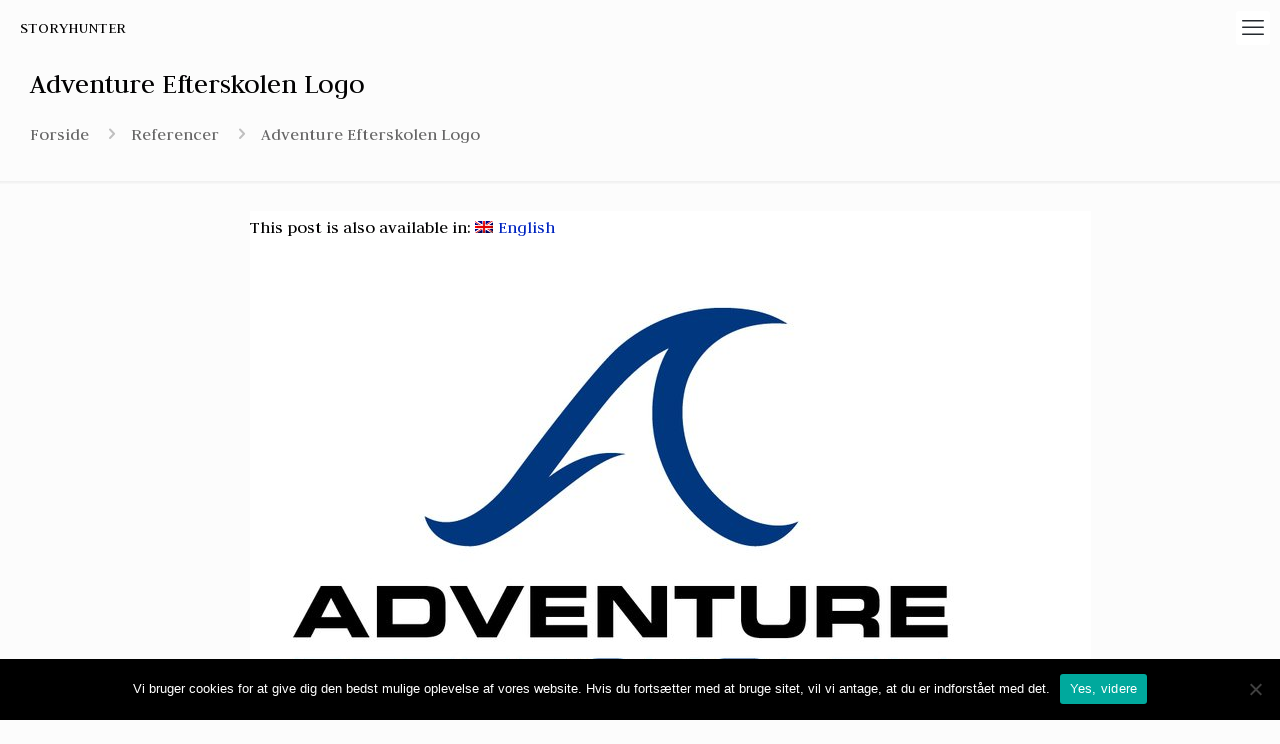

--- FILE ---
content_type: text/html; charset=utf-8
request_url: https://www.google.com/recaptcha/api2/anchor?ar=1&k=6Ld2IJcUAAAAAL-F0jcR9Ku_3jrc5VY2PmG4_tf4&co=aHR0cHM6Ly93d3cuc3RvcnlodW50ZXIuZGs6NDQz&hl=en&v=PoyoqOPhxBO7pBk68S4YbpHZ&size=invisible&anchor-ms=20000&execute-ms=30000&cb=6t9973v604j1
body_size: 48855
content:
<!DOCTYPE HTML><html dir="ltr" lang="en"><head><meta http-equiv="Content-Type" content="text/html; charset=UTF-8">
<meta http-equiv="X-UA-Compatible" content="IE=edge">
<title>reCAPTCHA</title>
<style type="text/css">
/* cyrillic-ext */
@font-face {
  font-family: 'Roboto';
  font-style: normal;
  font-weight: 400;
  font-stretch: 100%;
  src: url(//fonts.gstatic.com/s/roboto/v48/KFO7CnqEu92Fr1ME7kSn66aGLdTylUAMa3GUBHMdazTgWw.woff2) format('woff2');
  unicode-range: U+0460-052F, U+1C80-1C8A, U+20B4, U+2DE0-2DFF, U+A640-A69F, U+FE2E-FE2F;
}
/* cyrillic */
@font-face {
  font-family: 'Roboto';
  font-style: normal;
  font-weight: 400;
  font-stretch: 100%;
  src: url(//fonts.gstatic.com/s/roboto/v48/KFO7CnqEu92Fr1ME7kSn66aGLdTylUAMa3iUBHMdazTgWw.woff2) format('woff2');
  unicode-range: U+0301, U+0400-045F, U+0490-0491, U+04B0-04B1, U+2116;
}
/* greek-ext */
@font-face {
  font-family: 'Roboto';
  font-style: normal;
  font-weight: 400;
  font-stretch: 100%;
  src: url(//fonts.gstatic.com/s/roboto/v48/KFO7CnqEu92Fr1ME7kSn66aGLdTylUAMa3CUBHMdazTgWw.woff2) format('woff2');
  unicode-range: U+1F00-1FFF;
}
/* greek */
@font-face {
  font-family: 'Roboto';
  font-style: normal;
  font-weight: 400;
  font-stretch: 100%;
  src: url(//fonts.gstatic.com/s/roboto/v48/KFO7CnqEu92Fr1ME7kSn66aGLdTylUAMa3-UBHMdazTgWw.woff2) format('woff2');
  unicode-range: U+0370-0377, U+037A-037F, U+0384-038A, U+038C, U+038E-03A1, U+03A3-03FF;
}
/* math */
@font-face {
  font-family: 'Roboto';
  font-style: normal;
  font-weight: 400;
  font-stretch: 100%;
  src: url(//fonts.gstatic.com/s/roboto/v48/KFO7CnqEu92Fr1ME7kSn66aGLdTylUAMawCUBHMdazTgWw.woff2) format('woff2');
  unicode-range: U+0302-0303, U+0305, U+0307-0308, U+0310, U+0312, U+0315, U+031A, U+0326-0327, U+032C, U+032F-0330, U+0332-0333, U+0338, U+033A, U+0346, U+034D, U+0391-03A1, U+03A3-03A9, U+03B1-03C9, U+03D1, U+03D5-03D6, U+03F0-03F1, U+03F4-03F5, U+2016-2017, U+2034-2038, U+203C, U+2040, U+2043, U+2047, U+2050, U+2057, U+205F, U+2070-2071, U+2074-208E, U+2090-209C, U+20D0-20DC, U+20E1, U+20E5-20EF, U+2100-2112, U+2114-2115, U+2117-2121, U+2123-214F, U+2190, U+2192, U+2194-21AE, U+21B0-21E5, U+21F1-21F2, U+21F4-2211, U+2213-2214, U+2216-22FF, U+2308-230B, U+2310, U+2319, U+231C-2321, U+2336-237A, U+237C, U+2395, U+239B-23B7, U+23D0, U+23DC-23E1, U+2474-2475, U+25AF, U+25B3, U+25B7, U+25BD, U+25C1, U+25CA, U+25CC, U+25FB, U+266D-266F, U+27C0-27FF, U+2900-2AFF, U+2B0E-2B11, U+2B30-2B4C, U+2BFE, U+3030, U+FF5B, U+FF5D, U+1D400-1D7FF, U+1EE00-1EEFF;
}
/* symbols */
@font-face {
  font-family: 'Roboto';
  font-style: normal;
  font-weight: 400;
  font-stretch: 100%;
  src: url(//fonts.gstatic.com/s/roboto/v48/KFO7CnqEu92Fr1ME7kSn66aGLdTylUAMaxKUBHMdazTgWw.woff2) format('woff2');
  unicode-range: U+0001-000C, U+000E-001F, U+007F-009F, U+20DD-20E0, U+20E2-20E4, U+2150-218F, U+2190, U+2192, U+2194-2199, U+21AF, U+21E6-21F0, U+21F3, U+2218-2219, U+2299, U+22C4-22C6, U+2300-243F, U+2440-244A, U+2460-24FF, U+25A0-27BF, U+2800-28FF, U+2921-2922, U+2981, U+29BF, U+29EB, U+2B00-2BFF, U+4DC0-4DFF, U+FFF9-FFFB, U+10140-1018E, U+10190-1019C, U+101A0, U+101D0-101FD, U+102E0-102FB, U+10E60-10E7E, U+1D2C0-1D2D3, U+1D2E0-1D37F, U+1F000-1F0FF, U+1F100-1F1AD, U+1F1E6-1F1FF, U+1F30D-1F30F, U+1F315, U+1F31C, U+1F31E, U+1F320-1F32C, U+1F336, U+1F378, U+1F37D, U+1F382, U+1F393-1F39F, U+1F3A7-1F3A8, U+1F3AC-1F3AF, U+1F3C2, U+1F3C4-1F3C6, U+1F3CA-1F3CE, U+1F3D4-1F3E0, U+1F3ED, U+1F3F1-1F3F3, U+1F3F5-1F3F7, U+1F408, U+1F415, U+1F41F, U+1F426, U+1F43F, U+1F441-1F442, U+1F444, U+1F446-1F449, U+1F44C-1F44E, U+1F453, U+1F46A, U+1F47D, U+1F4A3, U+1F4B0, U+1F4B3, U+1F4B9, U+1F4BB, U+1F4BF, U+1F4C8-1F4CB, U+1F4D6, U+1F4DA, U+1F4DF, U+1F4E3-1F4E6, U+1F4EA-1F4ED, U+1F4F7, U+1F4F9-1F4FB, U+1F4FD-1F4FE, U+1F503, U+1F507-1F50B, U+1F50D, U+1F512-1F513, U+1F53E-1F54A, U+1F54F-1F5FA, U+1F610, U+1F650-1F67F, U+1F687, U+1F68D, U+1F691, U+1F694, U+1F698, U+1F6AD, U+1F6B2, U+1F6B9-1F6BA, U+1F6BC, U+1F6C6-1F6CF, U+1F6D3-1F6D7, U+1F6E0-1F6EA, U+1F6F0-1F6F3, U+1F6F7-1F6FC, U+1F700-1F7FF, U+1F800-1F80B, U+1F810-1F847, U+1F850-1F859, U+1F860-1F887, U+1F890-1F8AD, U+1F8B0-1F8BB, U+1F8C0-1F8C1, U+1F900-1F90B, U+1F93B, U+1F946, U+1F984, U+1F996, U+1F9E9, U+1FA00-1FA6F, U+1FA70-1FA7C, U+1FA80-1FA89, U+1FA8F-1FAC6, U+1FACE-1FADC, U+1FADF-1FAE9, U+1FAF0-1FAF8, U+1FB00-1FBFF;
}
/* vietnamese */
@font-face {
  font-family: 'Roboto';
  font-style: normal;
  font-weight: 400;
  font-stretch: 100%;
  src: url(//fonts.gstatic.com/s/roboto/v48/KFO7CnqEu92Fr1ME7kSn66aGLdTylUAMa3OUBHMdazTgWw.woff2) format('woff2');
  unicode-range: U+0102-0103, U+0110-0111, U+0128-0129, U+0168-0169, U+01A0-01A1, U+01AF-01B0, U+0300-0301, U+0303-0304, U+0308-0309, U+0323, U+0329, U+1EA0-1EF9, U+20AB;
}
/* latin-ext */
@font-face {
  font-family: 'Roboto';
  font-style: normal;
  font-weight: 400;
  font-stretch: 100%;
  src: url(//fonts.gstatic.com/s/roboto/v48/KFO7CnqEu92Fr1ME7kSn66aGLdTylUAMa3KUBHMdazTgWw.woff2) format('woff2');
  unicode-range: U+0100-02BA, U+02BD-02C5, U+02C7-02CC, U+02CE-02D7, U+02DD-02FF, U+0304, U+0308, U+0329, U+1D00-1DBF, U+1E00-1E9F, U+1EF2-1EFF, U+2020, U+20A0-20AB, U+20AD-20C0, U+2113, U+2C60-2C7F, U+A720-A7FF;
}
/* latin */
@font-face {
  font-family: 'Roboto';
  font-style: normal;
  font-weight: 400;
  font-stretch: 100%;
  src: url(//fonts.gstatic.com/s/roboto/v48/KFO7CnqEu92Fr1ME7kSn66aGLdTylUAMa3yUBHMdazQ.woff2) format('woff2');
  unicode-range: U+0000-00FF, U+0131, U+0152-0153, U+02BB-02BC, U+02C6, U+02DA, U+02DC, U+0304, U+0308, U+0329, U+2000-206F, U+20AC, U+2122, U+2191, U+2193, U+2212, U+2215, U+FEFF, U+FFFD;
}
/* cyrillic-ext */
@font-face {
  font-family: 'Roboto';
  font-style: normal;
  font-weight: 500;
  font-stretch: 100%;
  src: url(//fonts.gstatic.com/s/roboto/v48/KFO7CnqEu92Fr1ME7kSn66aGLdTylUAMa3GUBHMdazTgWw.woff2) format('woff2');
  unicode-range: U+0460-052F, U+1C80-1C8A, U+20B4, U+2DE0-2DFF, U+A640-A69F, U+FE2E-FE2F;
}
/* cyrillic */
@font-face {
  font-family: 'Roboto';
  font-style: normal;
  font-weight: 500;
  font-stretch: 100%;
  src: url(//fonts.gstatic.com/s/roboto/v48/KFO7CnqEu92Fr1ME7kSn66aGLdTylUAMa3iUBHMdazTgWw.woff2) format('woff2');
  unicode-range: U+0301, U+0400-045F, U+0490-0491, U+04B0-04B1, U+2116;
}
/* greek-ext */
@font-face {
  font-family: 'Roboto';
  font-style: normal;
  font-weight: 500;
  font-stretch: 100%;
  src: url(//fonts.gstatic.com/s/roboto/v48/KFO7CnqEu92Fr1ME7kSn66aGLdTylUAMa3CUBHMdazTgWw.woff2) format('woff2');
  unicode-range: U+1F00-1FFF;
}
/* greek */
@font-face {
  font-family: 'Roboto';
  font-style: normal;
  font-weight: 500;
  font-stretch: 100%;
  src: url(//fonts.gstatic.com/s/roboto/v48/KFO7CnqEu92Fr1ME7kSn66aGLdTylUAMa3-UBHMdazTgWw.woff2) format('woff2');
  unicode-range: U+0370-0377, U+037A-037F, U+0384-038A, U+038C, U+038E-03A1, U+03A3-03FF;
}
/* math */
@font-face {
  font-family: 'Roboto';
  font-style: normal;
  font-weight: 500;
  font-stretch: 100%;
  src: url(//fonts.gstatic.com/s/roboto/v48/KFO7CnqEu92Fr1ME7kSn66aGLdTylUAMawCUBHMdazTgWw.woff2) format('woff2');
  unicode-range: U+0302-0303, U+0305, U+0307-0308, U+0310, U+0312, U+0315, U+031A, U+0326-0327, U+032C, U+032F-0330, U+0332-0333, U+0338, U+033A, U+0346, U+034D, U+0391-03A1, U+03A3-03A9, U+03B1-03C9, U+03D1, U+03D5-03D6, U+03F0-03F1, U+03F4-03F5, U+2016-2017, U+2034-2038, U+203C, U+2040, U+2043, U+2047, U+2050, U+2057, U+205F, U+2070-2071, U+2074-208E, U+2090-209C, U+20D0-20DC, U+20E1, U+20E5-20EF, U+2100-2112, U+2114-2115, U+2117-2121, U+2123-214F, U+2190, U+2192, U+2194-21AE, U+21B0-21E5, U+21F1-21F2, U+21F4-2211, U+2213-2214, U+2216-22FF, U+2308-230B, U+2310, U+2319, U+231C-2321, U+2336-237A, U+237C, U+2395, U+239B-23B7, U+23D0, U+23DC-23E1, U+2474-2475, U+25AF, U+25B3, U+25B7, U+25BD, U+25C1, U+25CA, U+25CC, U+25FB, U+266D-266F, U+27C0-27FF, U+2900-2AFF, U+2B0E-2B11, U+2B30-2B4C, U+2BFE, U+3030, U+FF5B, U+FF5D, U+1D400-1D7FF, U+1EE00-1EEFF;
}
/* symbols */
@font-face {
  font-family: 'Roboto';
  font-style: normal;
  font-weight: 500;
  font-stretch: 100%;
  src: url(//fonts.gstatic.com/s/roboto/v48/KFO7CnqEu92Fr1ME7kSn66aGLdTylUAMaxKUBHMdazTgWw.woff2) format('woff2');
  unicode-range: U+0001-000C, U+000E-001F, U+007F-009F, U+20DD-20E0, U+20E2-20E4, U+2150-218F, U+2190, U+2192, U+2194-2199, U+21AF, U+21E6-21F0, U+21F3, U+2218-2219, U+2299, U+22C4-22C6, U+2300-243F, U+2440-244A, U+2460-24FF, U+25A0-27BF, U+2800-28FF, U+2921-2922, U+2981, U+29BF, U+29EB, U+2B00-2BFF, U+4DC0-4DFF, U+FFF9-FFFB, U+10140-1018E, U+10190-1019C, U+101A0, U+101D0-101FD, U+102E0-102FB, U+10E60-10E7E, U+1D2C0-1D2D3, U+1D2E0-1D37F, U+1F000-1F0FF, U+1F100-1F1AD, U+1F1E6-1F1FF, U+1F30D-1F30F, U+1F315, U+1F31C, U+1F31E, U+1F320-1F32C, U+1F336, U+1F378, U+1F37D, U+1F382, U+1F393-1F39F, U+1F3A7-1F3A8, U+1F3AC-1F3AF, U+1F3C2, U+1F3C4-1F3C6, U+1F3CA-1F3CE, U+1F3D4-1F3E0, U+1F3ED, U+1F3F1-1F3F3, U+1F3F5-1F3F7, U+1F408, U+1F415, U+1F41F, U+1F426, U+1F43F, U+1F441-1F442, U+1F444, U+1F446-1F449, U+1F44C-1F44E, U+1F453, U+1F46A, U+1F47D, U+1F4A3, U+1F4B0, U+1F4B3, U+1F4B9, U+1F4BB, U+1F4BF, U+1F4C8-1F4CB, U+1F4D6, U+1F4DA, U+1F4DF, U+1F4E3-1F4E6, U+1F4EA-1F4ED, U+1F4F7, U+1F4F9-1F4FB, U+1F4FD-1F4FE, U+1F503, U+1F507-1F50B, U+1F50D, U+1F512-1F513, U+1F53E-1F54A, U+1F54F-1F5FA, U+1F610, U+1F650-1F67F, U+1F687, U+1F68D, U+1F691, U+1F694, U+1F698, U+1F6AD, U+1F6B2, U+1F6B9-1F6BA, U+1F6BC, U+1F6C6-1F6CF, U+1F6D3-1F6D7, U+1F6E0-1F6EA, U+1F6F0-1F6F3, U+1F6F7-1F6FC, U+1F700-1F7FF, U+1F800-1F80B, U+1F810-1F847, U+1F850-1F859, U+1F860-1F887, U+1F890-1F8AD, U+1F8B0-1F8BB, U+1F8C0-1F8C1, U+1F900-1F90B, U+1F93B, U+1F946, U+1F984, U+1F996, U+1F9E9, U+1FA00-1FA6F, U+1FA70-1FA7C, U+1FA80-1FA89, U+1FA8F-1FAC6, U+1FACE-1FADC, U+1FADF-1FAE9, U+1FAF0-1FAF8, U+1FB00-1FBFF;
}
/* vietnamese */
@font-face {
  font-family: 'Roboto';
  font-style: normal;
  font-weight: 500;
  font-stretch: 100%;
  src: url(//fonts.gstatic.com/s/roboto/v48/KFO7CnqEu92Fr1ME7kSn66aGLdTylUAMa3OUBHMdazTgWw.woff2) format('woff2');
  unicode-range: U+0102-0103, U+0110-0111, U+0128-0129, U+0168-0169, U+01A0-01A1, U+01AF-01B0, U+0300-0301, U+0303-0304, U+0308-0309, U+0323, U+0329, U+1EA0-1EF9, U+20AB;
}
/* latin-ext */
@font-face {
  font-family: 'Roboto';
  font-style: normal;
  font-weight: 500;
  font-stretch: 100%;
  src: url(//fonts.gstatic.com/s/roboto/v48/KFO7CnqEu92Fr1ME7kSn66aGLdTylUAMa3KUBHMdazTgWw.woff2) format('woff2');
  unicode-range: U+0100-02BA, U+02BD-02C5, U+02C7-02CC, U+02CE-02D7, U+02DD-02FF, U+0304, U+0308, U+0329, U+1D00-1DBF, U+1E00-1E9F, U+1EF2-1EFF, U+2020, U+20A0-20AB, U+20AD-20C0, U+2113, U+2C60-2C7F, U+A720-A7FF;
}
/* latin */
@font-face {
  font-family: 'Roboto';
  font-style: normal;
  font-weight: 500;
  font-stretch: 100%;
  src: url(//fonts.gstatic.com/s/roboto/v48/KFO7CnqEu92Fr1ME7kSn66aGLdTylUAMa3yUBHMdazQ.woff2) format('woff2');
  unicode-range: U+0000-00FF, U+0131, U+0152-0153, U+02BB-02BC, U+02C6, U+02DA, U+02DC, U+0304, U+0308, U+0329, U+2000-206F, U+20AC, U+2122, U+2191, U+2193, U+2212, U+2215, U+FEFF, U+FFFD;
}
/* cyrillic-ext */
@font-face {
  font-family: 'Roboto';
  font-style: normal;
  font-weight: 900;
  font-stretch: 100%;
  src: url(//fonts.gstatic.com/s/roboto/v48/KFO7CnqEu92Fr1ME7kSn66aGLdTylUAMa3GUBHMdazTgWw.woff2) format('woff2');
  unicode-range: U+0460-052F, U+1C80-1C8A, U+20B4, U+2DE0-2DFF, U+A640-A69F, U+FE2E-FE2F;
}
/* cyrillic */
@font-face {
  font-family: 'Roboto';
  font-style: normal;
  font-weight: 900;
  font-stretch: 100%;
  src: url(//fonts.gstatic.com/s/roboto/v48/KFO7CnqEu92Fr1ME7kSn66aGLdTylUAMa3iUBHMdazTgWw.woff2) format('woff2');
  unicode-range: U+0301, U+0400-045F, U+0490-0491, U+04B0-04B1, U+2116;
}
/* greek-ext */
@font-face {
  font-family: 'Roboto';
  font-style: normal;
  font-weight: 900;
  font-stretch: 100%;
  src: url(//fonts.gstatic.com/s/roboto/v48/KFO7CnqEu92Fr1ME7kSn66aGLdTylUAMa3CUBHMdazTgWw.woff2) format('woff2');
  unicode-range: U+1F00-1FFF;
}
/* greek */
@font-face {
  font-family: 'Roboto';
  font-style: normal;
  font-weight: 900;
  font-stretch: 100%;
  src: url(//fonts.gstatic.com/s/roboto/v48/KFO7CnqEu92Fr1ME7kSn66aGLdTylUAMa3-UBHMdazTgWw.woff2) format('woff2');
  unicode-range: U+0370-0377, U+037A-037F, U+0384-038A, U+038C, U+038E-03A1, U+03A3-03FF;
}
/* math */
@font-face {
  font-family: 'Roboto';
  font-style: normal;
  font-weight: 900;
  font-stretch: 100%;
  src: url(//fonts.gstatic.com/s/roboto/v48/KFO7CnqEu92Fr1ME7kSn66aGLdTylUAMawCUBHMdazTgWw.woff2) format('woff2');
  unicode-range: U+0302-0303, U+0305, U+0307-0308, U+0310, U+0312, U+0315, U+031A, U+0326-0327, U+032C, U+032F-0330, U+0332-0333, U+0338, U+033A, U+0346, U+034D, U+0391-03A1, U+03A3-03A9, U+03B1-03C9, U+03D1, U+03D5-03D6, U+03F0-03F1, U+03F4-03F5, U+2016-2017, U+2034-2038, U+203C, U+2040, U+2043, U+2047, U+2050, U+2057, U+205F, U+2070-2071, U+2074-208E, U+2090-209C, U+20D0-20DC, U+20E1, U+20E5-20EF, U+2100-2112, U+2114-2115, U+2117-2121, U+2123-214F, U+2190, U+2192, U+2194-21AE, U+21B0-21E5, U+21F1-21F2, U+21F4-2211, U+2213-2214, U+2216-22FF, U+2308-230B, U+2310, U+2319, U+231C-2321, U+2336-237A, U+237C, U+2395, U+239B-23B7, U+23D0, U+23DC-23E1, U+2474-2475, U+25AF, U+25B3, U+25B7, U+25BD, U+25C1, U+25CA, U+25CC, U+25FB, U+266D-266F, U+27C0-27FF, U+2900-2AFF, U+2B0E-2B11, U+2B30-2B4C, U+2BFE, U+3030, U+FF5B, U+FF5D, U+1D400-1D7FF, U+1EE00-1EEFF;
}
/* symbols */
@font-face {
  font-family: 'Roboto';
  font-style: normal;
  font-weight: 900;
  font-stretch: 100%;
  src: url(//fonts.gstatic.com/s/roboto/v48/KFO7CnqEu92Fr1ME7kSn66aGLdTylUAMaxKUBHMdazTgWw.woff2) format('woff2');
  unicode-range: U+0001-000C, U+000E-001F, U+007F-009F, U+20DD-20E0, U+20E2-20E4, U+2150-218F, U+2190, U+2192, U+2194-2199, U+21AF, U+21E6-21F0, U+21F3, U+2218-2219, U+2299, U+22C4-22C6, U+2300-243F, U+2440-244A, U+2460-24FF, U+25A0-27BF, U+2800-28FF, U+2921-2922, U+2981, U+29BF, U+29EB, U+2B00-2BFF, U+4DC0-4DFF, U+FFF9-FFFB, U+10140-1018E, U+10190-1019C, U+101A0, U+101D0-101FD, U+102E0-102FB, U+10E60-10E7E, U+1D2C0-1D2D3, U+1D2E0-1D37F, U+1F000-1F0FF, U+1F100-1F1AD, U+1F1E6-1F1FF, U+1F30D-1F30F, U+1F315, U+1F31C, U+1F31E, U+1F320-1F32C, U+1F336, U+1F378, U+1F37D, U+1F382, U+1F393-1F39F, U+1F3A7-1F3A8, U+1F3AC-1F3AF, U+1F3C2, U+1F3C4-1F3C6, U+1F3CA-1F3CE, U+1F3D4-1F3E0, U+1F3ED, U+1F3F1-1F3F3, U+1F3F5-1F3F7, U+1F408, U+1F415, U+1F41F, U+1F426, U+1F43F, U+1F441-1F442, U+1F444, U+1F446-1F449, U+1F44C-1F44E, U+1F453, U+1F46A, U+1F47D, U+1F4A3, U+1F4B0, U+1F4B3, U+1F4B9, U+1F4BB, U+1F4BF, U+1F4C8-1F4CB, U+1F4D6, U+1F4DA, U+1F4DF, U+1F4E3-1F4E6, U+1F4EA-1F4ED, U+1F4F7, U+1F4F9-1F4FB, U+1F4FD-1F4FE, U+1F503, U+1F507-1F50B, U+1F50D, U+1F512-1F513, U+1F53E-1F54A, U+1F54F-1F5FA, U+1F610, U+1F650-1F67F, U+1F687, U+1F68D, U+1F691, U+1F694, U+1F698, U+1F6AD, U+1F6B2, U+1F6B9-1F6BA, U+1F6BC, U+1F6C6-1F6CF, U+1F6D3-1F6D7, U+1F6E0-1F6EA, U+1F6F0-1F6F3, U+1F6F7-1F6FC, U+1F700-1F7FF, U+1F800-1F80B, U+1F810-1F847, U+1F850-1F859, U+1F860-1F887, U+1F890-1F8AD, U+1F8B0-1F8BB, U+1F8C0-1F8C1, U+1F900-1F90B, U+1F93B, U+1F946, U+1F984, U+1F996, U+1F9E9, U+1FA00-1FA6F, U+1FA70-1FA7C, U+1FA80-1FA89, U+1FA8F-1FAC6, U+1FACE-1FADC, U+1FADF-1FAE9, U+1FAF0-1FAF8, U+1FB00-1FBFF;
}
/* vietnamese */
@font-face {
  font-family: 'Roboto';
  font-style: normal;
  font-weight: 900;
  font-stretch: 100%;
  src: url(//fonts.gstatic.com/s/roboto/v48/KFO7CnqEu92Fr1ME7kSn66aGLdTylUAMa3OUBHMdazTgWw.woff2) format('woff2');
  unicode-range: U+0102-0103, U+0110-0111, U+0128-0129, U+0168-0169, U+01A0-01A1, U+01AF-01B0, U+0300-0301, U+0303-0304, U+0308-0309, U+0323, U+0329, U+1EA0-1EF9, U+20AB;
}
/* latin-ext */
@font-face {
  font-family: 'Roboto';
  font-style: normal;
  font-weight: 900;
  font-stretch: 100%;
  src: url(//fonts.gstatic.com/s/roboto/v48/KFO7CnqEu92Fr1ME7kSn66aGLdTylUAMa3KUBHMdazTgWw.woff2) format('woff2');
  unicode-range: U+0100-02BA, U+02BD-02C5, U+02C7-02CC, U+02CE-02D7, U+02DD-02FF, U+0304, U+0308, U+0329, U+1D00-1DBF, U+1E00-1E9F, U+1EF2-1EFF, U+2020, U+20A0-20AB, U+20AD-20C0, U+2113, U+2C60-2C7F, U+A720-A7FF;
}
/* latin */
@font-face {
  font-family: 'Roboto';
  font-style: normal;
  font-weight: 900;
  font-stretch: 100%;
  src: url(//fonts.gstatic.com/s/roboto/v48/KFO7CnqEu92Fr1ME7kSn66aGLdTylUAMa3yUBHMdazQ.woff2) format('woff2');
  unicode-range: U+0000-00FF, U+0131, U+0152-0153, U+02BB-02BC, U+02C6, U+02DA, U+02DC, U+0304, U+0308, U+0329, U+2000-206F, U+20AC, U+2122, U+2191, U+2193, U+2212, U+2215, U+FEFF, U+FFFD;
}

</style>
<link rel="stylesheet" type="text/css" href="https://www.gstatic.com/recaptcha/releases/PoyoqOPhxBO7pBk68S4YbpHZ/styles__ltr.css">
<script nonce="8UVGKjlOHrSgV6b40BwjcQ" type="text/javascript">window['__recaptcha_api'] = 'https://www.google.com/recaptcha/api2/';</script>
<script type="text/javascript" src="https://www.gstatic.com/recaptcha/releases/PoyoqOPhxBO7pBk68S4YbpHZ/recaptcha__en.js" nonce="8UVGKjlOHrSgV6b40BwjcQ">
      
    </script></head>
<body><div id="rc-anchor-alert" class="rc-anchor-alert"></div>
<input type="hidden" id="recaptcha-token" value="[base64]">
<script type="text/javascript" nonce="8UVGKjlOHrSgV6b40BwjcQ">
      recaptcha.anchor.Main.init("[\x22ainput\x22,[\x22bgdata\x22,\x22\x22,\[base64]/[base64]/[base64]/KE4oMTI0LHYsdi5HKSxMWihsLHYpKTpOKDEyNCx2LGwpLFYpLHYpLFQpKSxGKDE3MSx2KX0scjc9ZnVuY3Rpb24obCl7cmV0dXJuIGx9LEM9ZnVuY3Rpb24obCxWLHYpe04odixsLFYpLFZbYWtdPTI3OTZ9LG49ZnVuY3Rpb24obCxWKXtWLlg9KChWLlg/[base64]/[base64]/[base64]/[base64]/[base64]/[base64]/[base64]/[base64]/[base64]/[base64]/[base64]\\u003d\x22,\[base64]\x22,\x22w5zDo2/[base64]/[base64]/ahZ0WMORw7Y+BDTCm8OBBcOFw6QJcHHDrhfCm1XCm8KxwoDDknN/VHQ9w4dpIybDjQtHwq0+F8KQw5PDhUTCmsOXw7FlwpnCt8K3QsKIS1XCgsOZw7nDm8OgWcOAw6PCkcKdw7cXwrQIwrVxwo/CmsOGw4kXwrfDjcKbw57Cth5aFsOOaMOgT1zDjncCw6nCoGQlw4vDqTdgwr8Yw7jCvw3DnnhUBMK+wqpKDMOMHsKxJsKhwqgiw6XCigrCr8OgOFQyMzvDkUvCljB0wqRZc8OzFFpRc8O8wo3ClH5Qwp14wqfCkCdkw6TDvVs/YhPClMOtwpw0ZsOIw57Ci8OkwoxPJVnDqH8dP3IdCcOFP3NWV0rCssOPby1oblhzw4XCrcOOwr3CuMOrQVcILsK3wqg6wpY+w73Di8KsBBbDpRF+TcOdUA/CjcKYLijDoMONLsK8w6NMwpLDpjnDgl/CvAzCknHCpn3DosK8CB8Sw4NKw74YAsKVQcKSNwNEJBzCvQXDkRnDhWbDvGbDt8KTwoFfwrLCisKtHG7DpirCm8K6CTTCm2fDtsKtw7ksFsKBEGg5w4PCgFzDlwzDrcKhWcOhwqfDmxUGTkbCmDPDi1rCtDIAdRrChcOmwrwBw5TDrMKMRw/CsRt0KmTDqMKowoLDpkHDlsOFES/DjcOSDF1lw5VCw5vDv8KMYU3ChsO3Ox06QcKqMyfDgBXDksO6D23CvBkqAcKbwrPCmMK0R8Ocw5/Cujx3wqNgwolDDSvChcOnM8KlwoJTIEZfCytqHcKDGChwUj/DsRxXAhxDworCrSHCtsKxwovDt8Oiw6suHR3CicKaw7U9bD/[base64]/w7zDnzHCh8O4BWnDl8K8w4gewovCkRDDjsKdN8K9w4gOHFkuwr3CrUdjRSfDojonQkMYw4sGw6jDo8OHwrsNIxUjGxwIwr7CmkjChWU3GsOVATrDisOcYCbDjzXDisK8YTR3YcK2w43Du0wLw7LCl8OQQMO8w4/Cg8OUw5V+w5TDhMKAYDTCl2pSwqnDlMObwpIyWQXDlsOFT8Kvw4UtJcO6w53ChcOhw6zCjsOBOMOrwpTDtMKxcxwSUh1jGkQgwpYWVzVqHC8CNMKcbMOoSF7Dj8OYKRwSw7/CmjnCucKwX8OtFcO4wr/CnSEwCQRTw5FWNsK9w5UkKcKZw4DClWzCoS8Ww5jDon57w7lpdSNkw7nDhsKrKV/[base64]/DqsKgw6Y9wpvCpsO3UGgJw7/Cm3LDhDTCrGUSaDoCfzU6wqLCr8OWwqYUwrXCgMK4bmrDmsKRXyXCiFHDn2/DviBJw5Buw4nCtzJPw6XCqlpqB1LCvg4mXQ/[base64]/woTCmMKCUsOAe8Oyw63DjQDCqFN3w4zDi8KNCDjDiFgidjjCnWgcJgRleWnCh2JawrYAwqcsUTNywoZECcOjV8KgI8OwwrHCg8KSwo3Cj0jCoRpEw556w7QXCibCgVrCq0EJHsOuwqEGR3PCjsOxT8KubMKhbMK2CsOXwpnDjyrCgX/[base64]/Ct8Oaw75YKsKlI8K4w5Ycw5DDm8KYSsKNw6sew682w4sDUEPDvWVqwo4LwpUbwrfDt8KiDcOjwoDDrhY+w65/aMOiREnCuStJw4MdIF12w7fDtF4CTsKhNcKJecKjUsKuQEDDtS/DhsO4QMOXKFDCh0rDt8KPOsO+w79Zf8KDTMKTw4LCmcObwp4JRcO4wqbDuCjCl8Obwr3DsMOwEBcsFTLCiH/DvSJVPsK7GQPDiMOxw7IIaAUowrHCncKGcRrCtC1dw4bCnhIYKcOtT8OcwpMXwqITE1UUwqPCswvDmcKwLlEgczArJjvCisOkZDvDnRDCvm8gAMOew7PCh8KOKApmwpY7wr3Cr3IdUELCvT0Gw5xwwrN0K1cnMsOgw7XDucKWwpNew6nDq8KCdyjCv8OjwrFrwpnClE/CosOABRDCvMKOw7hcw5YawpLClMKWwrIcw4rCkkzDpcOnwqVEGjPDrcKTQWzDolBsWlvCqcKpIMKgX8K+w41jXsOFw5R6GTRhG3zDsjM0A05pw4xdSXIWUzkaKWU4w7kLw7EUwophwp/Clg4yw4QJw4ZqYcOvw50MDMKCN8O7w5Brw4hWa0x9wrVvEsOXwp5kw77Ch0hhw6BIf8K3ZT9qwpDCqMOQZcOawqEqFyscG8Kld1HDnzF/wqjDtMOec23CgjTCmMONHMKWD8KnZsOKwrzCjUwfwqMDwrHDjk3Ch8KlM8KxwpLDvMKqw7xVw4Riw5lgKy/CtMOpZsK+AcKQflzDrXHDnsK9w7fDtkIpwp9mw7/Dh8K/w7VzwpHCgsOfU8KvZ8O8Y8OeXi7DvU1mw5XDqkNwCjLCkcOuBTxjLsKaC8KVw651RXbDksKvB8OgcTLDiUDCiMKUwoHCqWZmwr8Twp9EwofCvC3Ct8K/HhEhwqcRwprDjMK/worClcO1wpAuwonDl8Kfw6/DgMKzwrvDijTCpVxuCRg8wrXDncOrw68+S1RDBwTCnwFeEcOsw6k0w6DCgcK2w5PDgsKhw4IFw6lcBcOZwohFwpZrMMK3w47CokjCv8Okw7vDkMOYOMKzesOxwoVnIcKUR8ONCybCl8O4w63Cvz3ClsOLw5Anwq/Cv8OIwrbDqkkpw7DDj8OZR8OTeMOWesO6DcOuwrJPwqPDlcKfw4fDvMOCwoLDmMO3UMKPw7IPw65TI8KVw7cPwoLDmwoecnEJw6FuwpJLDCFdG8OYwpTCo8Kyw6nDgwDDmwYmBMOkfMOAZMKrw7PCmsO/[base64]/[base64]/FsKWJT3Co2hcw70QMEXDpRTCqFXCimrDqcO7w7TDo8OHwoLCvz7DuWrDhMOBwotpPsKQw7Nmw6nCu2Fgwq5xDxrDkFvDjMKJwognJj7Cr2/[base64]/XsO/NsOQCsOSw6DCm8KFwrXDhTN9w4jDm0EQIcOgRMKZfsKEb8OqDmpwW8OVwpDDjMOtwo7CusKxSFxzX8KvdlZXwpzDmMKhwq7CgcKsAcO0GBgISS41bUl3e8OsTMKfwqTCpsKowqVVw4/CusKzwoZZa8OBMcOBXsOqwot5w6fCgsK5wqXDlMOAw6JfHXzDuU/Cm8O6CnHCg8Klw4bCkhnDoVbCm8KZwoB/P8OIU8Oxw5LCnwPDhy1MwqPDtcKQd8Ozw7bDosO1wqV+XsOdw6/[base64]/[base64]/CmsK5d8OLw4LDkQhwbinDhT3CosKdAsKyN8OVJHNhwpQdw5rDonECw6XDkENXbsORNW/Cq8OMLMOXIVBWF8OKw7cTw7sxw5PDmwfDky1hw4MRTF7CjsKmw7jDjcKvwooTRSIMw4lkwpzDqsO/[base64]/DgsOnwqjCq1rDvsKWWsOBOMKXwrPCmMKew4jCmcKrw5fCpMKxw4AfPRYQwoXCi13CvTthUcKgRMOnwoTCmcOOw6YiwrzCosOewoYFT3ZVCzYPwqRRw7nChcOwJsKOQi/[base64]/Ci0bDtGIuMMOzZMKLw6/DunzDh8ORw4/DrGjDqX3DnHrCvMK7w7hWw6UUIRwIBMK7wrfCtQ3Cj8ONwovDrRINAg9zeibDoGMNw5nDvAhgwpl2C0LCh8Oyw4DDncOgc3zCpw/ClMKuEMO3H1grwrzCtMOpwoLCs1MvAMO2IMOvwr3CgmLCiBDDh0jCgxjCuyxcDsKXP3ElPyxrw4gfWcOew7J6FsKLZUgITmDCnR3CisKNBz/CnjIuBsKzFU/DqsO+K3TDi8OmTsOeIh0hw7XDq8OnejLCicONf1/DjEIRwp0Pwopewp4swqwGwr0LRXrDmlnDhsOdWntNIUPCisKIwpFraQLCnsK4NQ/CiWrDvsK6KsOgK8KqCMKaw6JwwpnCpzjCoRLDszoYw7XCqsKJZQxxwoB7ZcOWUsO/wqcsBsOSZxxQek0ewpIiKxbDkgvCvcOxKE/DjsOXwqXDq8KGAxYOwqrCssOVw4DCmkTCgCMvfTxHP8KkG8OTa8O9ZsKQw4RCwqrCv8OxccOkQFLCjj5cwohqYcK0wqHCocOOwqUdwrVjMkjDq1bCnCzDgkPCvwkSwogZDGQzIEd2w5tLWMKKw4/Dl0PCpMO8UGTDhDDClg3CgmBVbUJkbDcuw4xQJsKWTMOIw4VwX3fClcO3w7XCkTjCqcOOYShTBRnDp8KJwoY+w703w47DgnxWd8KIOMK0R33Cul8KwqjDvcKtwpQJwoZsQsOlw6gbw5U6wpc3ZcKRw5fCu8KXOMORFWHClzdjwpfCsR/Dt8Kxw7IWBcKaw6rCtCcMN0PDgTR8E2TDj087w5vCj8O1w6tnaBM8BMO8wqzDrMOmSMKxw6x6wqwAYcOXwrwrYMKwLmoTNGJvw5TCq8O3woHCvcO8FzIwwrIDfsKHdl/CqUjDpsKwwowpVno6wow6w7ItFsOlb8Oaw7g4JXVmWS3Cs8OVRcKSIsKtCcOaw6Y9wqZWwpjCv8KJw40/OkLCuMKXw7c3LX/DpsOOw6jCssO0w6pFw6FMVF7DkwXCtD3ChcOyw7nCuSQZWMK7wo7DoVciA2zCnjoJwo9gBcK+WQdiWXbDqDUdw4xDw4/DlTfDnlMiwohaI0PCsFTCtsO+wohVannCk8K8wqjCp8OGw5drHcKkIyrCjcOfBxt4w74SYENsRsKeKcKLAX/DtTU7BWLCkXRWw6lTIGjDvsObNsK8wp/DmmrCrMOIw5rCucKXFRMxwrLCssKzwqVtwpJUAcKROMOLaMOcw6xswrPDqTvCmsO2AzrCtW3CusKFTTfDvcOvTcOXw6jCh8O9w6wMwptVPSzDg8OlZxA6wp/DiijCtFLCn1NuEHJJwrXDlQ9hDG7DklTDrMOfdj9ewrd7NSRmdcKjf8KzPn/CmyTDjMORw7QXw5tpKHEpwroGw7LDpSHDt0RBFcOGLVcHwrN2JMK/CMOvw4/CjBUWw65WwpjCoRXCiVbDiMK/LmPDnXrCik1RwrkxSyTDnMONw40sCsOQw4TDlGzCvVPCghouYMOWbcOTfMOJAQAyBnptwpgrwpDDrAstAMOywrbDoMK1wrofasOXEcKrw6YIw7ceD8KAwr7DoQTDpyTCh8OxRijCscKbMsKXwozCoDECM2fCqQzCuMOBwpJZNMOJbsOpwqlAwp9hc3/DtMO1ZMKMPV15w7nDuQxpw7l8cULCqDpFw4lKwp5Qw4ADbD/CgSvCr8OFw7PCu8OZw6jCqUjCn8O2wq9gw5FBw6cufcKaScOtYcKJXHzDl8O8w7LDoRHClcO7woQzw77ChXHDgMONwp/Ds8Odwp3Cu8OkTsOMKcOed2c5wpYUw7xSIVLCrXTChnrCvcOJw7UFRMOSVmYywqEDA8OvMAUDw6DCqcKww6fCk8Kaw4BQS8O/wonCklvDgsKJA8OZFzvDoMKKV2XDtMOew6MBw47DicKVwpxSLTrCisObfjcPw7bCqyB6w4rDqzJTXHEEw68OwoFKNsKnNSzCugzDmcO5wq/DsSRHw4DDr8K1w6rChMOXfsOTU0/ClcK0wpjDgMONwpxxw6TChRs5KGpzw6DCvsKMBBtnSsK7w7oYU2XCq8K0TXHCqUAVwrAJwpJqw7ZTElgSwr/CtcKOajfCoTdrwqLClCtfaMKRw7bCqsKnw6Nhw6V+D8OZFljDoDzDsnYpM8Ofwq0GwpnDmChjw4pIc8K3w6DCgsKWESjDhE1fw5PClmt2w7RHb1/DiArCtsKgw7nDhEvCrjDDuw1ZUsKawq/CmsKBw5XCuTxiw4LDlcOcfg3DisOkw6TChsKFVhgpwrfCjxAkPFZbw7bCmcKNwoPComJWcnXDihrDq8KODcKDOVR8w6rDo8KXI8K8wrZfw5tNw7LCt0zCnH07HRzDgsKqJ8Kowpoew4/Dr3LDv1oLw5DChH7CvMKQBAIzBiBvRGXDsVRSwrbDoUDDl8OnwqrDqhfDucOnZcKVw5zCusOFPMKKdQPDrAwCQsOoZGDDi8OxCcKgLMKyw53CqMKOwpUSwrTCvU/[base64]/TcOoW8OBwo0ORMKqQQNAw4zDoWvDmzsOw6UiWDZPwrFPwqjDpHfDsRIjLGlaw7nDncKhw4QNwro+GsKKwrN8wpLCvsOOw5/[base64]/Cn2jDszpdMjfCpQTDjsKhw6B8woXCjivCqCtiwqDCu8KYw7fCvA8WworDo3bCiMOhe8Krw7XDmsKtwqHDnEc3woNCwrbDtsO8BsKdwq/[base64]/wpzCjMO+C1prwr0xw6oPw5QmwrgjAMO0w5NpZVFkRwzCnhUCREZ7wovDk10lKgTDq0vDlcO+P8K1VGjCjnRBK8KowrPCtBQQw7TCjRbCsMOrdsOjMmY7aMKHwrAJw5YabMOqd8O5PzTDk8KBTE4HwpPCl254LMOew6rCp8Oiw4/Do8Kqw7wIw4Y0w6ELw7xpw4/CsnlXwq12bD/Cv8OYcsO9wpRBw43DgDlkw5haw6bDtHrCqTvChcOdwopQOMODHsKRGEzCiMKISsKsw5lrw4DDpC9pwqYnM1rDkR5YwpoObzpmGmDCo8KPw73DvMKGcQRhwrDCkFYxdsO7PhN6w48pwo3CqE7Co2LDmULCvsO/[base64]/w6FfdW/Dl8ODWsKBwrPCgcOowrtyRjTDs3nCvAZSQSPDlcOsDsKxwpEeWMKdM8KtYcOFwoU3SXo3WDvDkMKHw49lw6bCvcK6wqYHwpNRw7xYAsOow4URW8Kdw7JmDGfDnAdIPTjCqFPCuAU4wq/[base64]/CpcOWwqLDl8OjcnDDgTDDicOEMypOw5TCm0dSwqxgGcKTGMOVbiBSwrpFWsK7Ankcwq8swqbDg8KvKcO9cxrCuQnCl1DDjU7DtMOkw5DDjMOzwpVZH8OqAClSZ1c5FwbCl0rDnSHCjWvDsH8EI8K/PsKDw67Cpw7DrWDDo8KCSgLDpsKMIcObwrjDr8KScMODOMKGw4IjP2sxw6fCiWDDssKZw43CkBXCnlLDhTNow7XCr8KxwqwEe8OKw4fCqjfDrMO7GyrDkMOTwpEMVGRfOcOqF05nw4d3e8O5w5/CgMOAcsKDwo3Cl8K/wo7CsCp+wpRFwpA6w4fCh8OWH0rCmnvDuMKiPBxPwoJXwrIhLcKEe0Rlw4TCqsOXw5UXLR47dcKqS8O9a8KEYBgmw7xGw7BWaMKyJMOWIsOLZ8Ovw5B2w4bCisOtwqDCiWYOYcOIw4xewqjCicKlw6gpw71qKE9+f8O/w6oaw4cEVzTDn33DssOgCTTDl8KWwrvCsiHDpCh/VgwtJGLCv2nCpsKPegRNwrXDl8KgIg99A8OAKQw/wo5uw5xMNcONw5DCuxEuw5YzLEXDjDfDusO1w68mAMOrcsOFwo87Zi3DhMOSwrLDt8K/wr3CvcOufWTCqcK4JsKqw4UwJV9lBQTCl8KKw6rDh8OYwoXDjxAsIjl9GDjCt8ONFsOwSMO/wqPDpsOQwq5nTsOwU8OAw4TDqMODwqLCjwQoLsKRExQZDcKIw7UBfsKsVsKcw6zCrMK/UR9GNWjDgsK+UMKwLWQCfUPDnMOxN2BhPnkQwoBtw4wmFsOrwp1Kw4vDojpARGTCssKCw7Ejw6YcPAxHw7/DgsOCS8KmTBfDpcO5w7zCosOxwrjCgsOrwo/CmwzDp8OOwpUPwqrCpMK9KVrDtRYXecO/wozDkcOUw5kyw75EDcOew6INM8OAaMOcw4fDmAkHwrzDv8O8U8OEwrV7MQUnwqVsw7TCtMOYwqbCuybCt8O6aznDncOtwozDgX0Uw49bwpJATcKzw78/wr7CvSYIWD1/wq7CgU7CknZbwq8uwojCssK4LcKawoU1w5RQKcOhw4xvwpsmw6DDkA3CmcKGw68EDSp0wplLQDrCkGjDrE8DMRhkw7toK29dwpUIIcOhVcK0wqrDtGHDoMKfwovDv8OOwrxkUBvCpllywowgOsOEwqPCg3RZCV3DmsOkF8ONADIDw7jDqU/[base64]/Cq8OabycWwqAsLhTCinbChAbCv8K6UwhhwpLDinXCn8OhwqfDhcK7JQgfVcOgw4nCmCbDl8KYHEZTw74kwqXDmkLDrCQlEcOfw4vCg8ONB23DtMKyQznDq8OiUQzDt8OEW3XDh2FwFMKPX8KdwrrCjMKdwoLDrlbDl8K0wr5RRMOIwpJ3wr7Ckl/CmgfDuMK8QCDChQLCjMOTLkfDoMOjw4fCq0RHE8OPchbCjMKiScOQdsKQwokGwrlSwpzCisKjwqLCp8KSwpgEwqnCksKzwp/CtXTDtnM3AihiXyx+w6gDJ8ODwod6wr7DoVYkIU/Ch3skw7opwpdIw4zDsWbCnG02w5LCqHkewr3DmTjDt2Ncw612w74bwr8DQC/CocK7WcOOwqDCm8O9w4ZLw7JERCgiamteZGLDsAYad8KSw5PCrzR8Kz7DknErSsKPw4TDusKXU8O8w4glw74PwqHCqTk5w4xXJxZITCZTb8KFC8OJwo16wozDg8KKwosBIsKbwrlsKcOywrMqIn0vwrVmw6fCmsOANcOKwo7CvcKkw7vCq8OxIWMbFiDClDR6KMOYwp/Dhi/ClyfDkwDDq8OAwqUsEn7Duy7CqcKnVcKfwoE3w6gIw6LCr8OLwp5eezrCkAppfj8xwqTDkcKhLsOxwpfCtCxxwpQUOxvDrcOjQsOCAsKoaMKvw5LClld5w4/CisKNw61iwqLCpl3DqMKcYsOawrxtw6bCtwzDhkJvA03CvsONw7ITRkHCoDjCl8KvWVTCqScXPhDDoyHDmcOqw7ASaghoSsOaw7zCu1V8wq3Cp8O8w60Dwox7w5cowoc/[base64]/w6HDowvCskwUFW9bw4fClwXCkcOsworCtsKMXMKtw5sqNS50wrcQHUtcBhlHP8O9ZE/CpMK3NT04wrBOw47DrcOODsKnZDTDlAZ1w6pUKkrDoCM4QMO2w7TDvkPDiwNzQcO0b1QowqLDpVkow7kcTcK0wq3CocOrI8O8w4bDnXjDqXdSw41vwovDlsOXwqN7WMKsw4vDlMKFw6oSIMKndsKhLw/DpQLDs8KNw5xuY8OsH8KPw6sRC8KOw73CsHkfwrzDjSXDqlhHOnEIwos7e8Okw53Dj1XDi8KFwpPDnA4bGcOdQMKkN3PDvxvCsDUcPw/DvHt4NsOaLQzDncOBwpEOGVfCi3zDginCg8OrGcKHOcK7wpjDssOAwr0GDEJzwojCucOdC8OaLhs/[base64]/DoMKLw7LCvcKqwqY6E8KFw6zDuzMqG8OHwp53UnZkKsOEwo1uKxZ0wrUQwoVhwqnDvcKnw5Ftwqsgwo/CuCcKW8KVw6vDjMKpw4zDlFfCr8KVExcCwoYeacKAw4V6c17CjVfDpgsTwoXCohbDvX/DkMKwUsOLw6JswrzCiQrCpnvDoMO/PzLDn8KzAcOHwpzDlHhuHWjCrMO1TlDCr1hzw73DscKcVWDCncOpwpwcwqQhAsKgJMKFUlnCpXDCpBUKw6teTVDDvcKYwozCmcOTw4XDmcOfw6cPw7E6wpDDp8Oowr3Cr8OXw4Izw5PCgkjCo2R1w7/DjMKBw4rDgMOZwofDkMKeCU3CtsOqcUU3dcKyL8KdXgPCuMKPwqpZw7PCvMOgwqnDuC9YYMKtFcKQwrLCjcKfbhzCvg4Dw6nDg8K8w7fDh8Kuwqt+w4Y4wpjCg8OUw5TDjsOYJsKzYC3DscOEJMKkaW/DlMKWEUfCsMOlRXHCkMKwPMOlacOWw49aw7QWw6BWwrbDp2jCu8OKT8Osw7TDuQ/Dsj09CQ3Cml4TRErDqiDCiFfDsjbCgcKsw6phw7jCi8OawoFywrgrRX8LwostDMOOasOpG8KiwowFw44Iw73ClTHDrcKqUsO9w4bCuMOfw4FjRG3CkgLCg8OrwqTDkSYcLAV8wpJWIMKXw757fMOZwqRiwpJ8fcO/HS1swpvDrsKaBMOxw4hoYVjCqxPClALCmnYEYz3CgFzDpsOuQXYIw5Vmwr/CiWNPSSUnSMKGWQ3CncO/bcOswqRFZcOUw7YDw6LDusOLw4ADw40Sw4s5JcKUw7I6ckjDkS9ywpcnw5fCpsKIPFEbf8OIVQPDjnfCnyU1DRM/[base64]/Du8KESB44w7XDsxkyazJjP8ONw69lVsOxwrfCrVXDhxZSd8OvFgHCpMO0wpfDqcKpwoLDqV54SgwiZQN8A8K0w5QFWTrDvMK7DcOXYWPDlDPCnjrCiMOcw6/[base64]/Dn0lWwrbDsxQuw7PDtRE/wpV1BcKhwooIw6xHc8OvR0jCpS1DW8K9wqbCjMONwrLCusK6w6t8YjrChcO3wpnDgS5WXMO/w7RsY8O0w5ttYMOjw5zDlixbw4VzwqDCjThLU8O3wqrDt8KjJsOKwofCj8KrK8ORw4rCmCh2U0QqawLDucOdw6hjD8OaDjxUw63CrX/DlwzCvXEqbsK/w7kdR8KuwqVjw6vCrMOdaH3DicKOUknCnW3Cv8OvCMOsw4zCph45wqDCmMOVw73CjcK2wpnCqmI/[base64]/DpwTCtAxwPMOaD8KscUPCsxvDuy4ZDMK5woDCncKmw7k1asOeBcOMwqDCvcK0LnjCqsOGwqEQw414w5vDo8KwVhHCkcK+U8Kuw7/Cq8KjwqNOwpYyB2/DsMKsY3DCqATCslQbdkJuU8Oow63CpGNiGnHDmcKIIcOVPMOPOWgeThkrUSPDlDTDjsK0w5PCsMKwwpFlw5/DmRfDujHCgRDDsMOVw4PCssKhwqQOwrgIHRdpf2wMw5LDqGvDnRbDkAbCosKuYQJmUAk2wq88w7ZcTsKpwoVbTkDDksKmw6fCsMK0V8O3UcKVw5fCpcKywr/DpxHCj8KMw4vDusKcWHAywr7DtcKvwovDl3dEw7/DocOGw5XCnilTwr4UIsO0SB7CiMOkw7p9dcK4K0DDoSxjNHwqbsKOw5UYNg7DimrChnhvOHM+SjfDpMOXwrrCplnCpAwATzFZwowiPnISwrHCs8KtwqcCw5hjw7rDmMKYwrI7w5k2w7/DjRnCmgTCncKbwpfDm2XCsmfDoMOHwoELwopBwoN3HsOXwp/DgAgIRcKAw6UyV8OrGsOFYsK9ciV9H8KpCcOlSwokblFPw4d0w6nDp1odZcKHK0M5wrxfHnjCvB7DjsOawoswwrLCnMKjwobDsVbDpEN/wrIkfsO+w44RwqTDqsOJNMKjw4PCkQQUw5k0PMKhw68AQiMKw4bDiMOaBMKcw6FHcC7CgcK5cMKtw5PCisOdw5lHGMOHwp3CtsKTX8KZVF/Dl8Otwq/DuSTDvSTDr8O/wq/ClcKuUcOWwpjDmsOaemXDq2HDlXXCmsOywolRw4fDiRMiw5wMwpVSDMKbw4zCqgjCpcKUPsKBMmZZEcKyQQjCksKSJQt2JMOEPsOkw6h8wpvDjCRAHcKEwqIeWXrDpcKHwq/[base64]/Cj8Olwo10NcO8dSUiEwsnw5fDrHLDmMOFXcOrwoYQw4R+w6dfWXPChGFZPW1SXX3CgW/DmsOqwqdhwqLCoMOOZ8Kmw7Iqw5zDt3bDjQ/DrBhvBl5KBMK6EW1jwrDCvVQ1F8KRw7EhZErDnCJHw4Q6wrdiPQbCsGJzw5LClcKQwrJ9TMOSw4EWLx/DqSZOKwBdwqbCn8KnSnkBw4nDt8KxwoLCk8O2EsKTw6LDnsOWwo9mw6/CmsOow6I0wp3CrsOKw77DmQRmw6/Cth/[base64]/[base64]/DocKhHsKMIcOkTnzDumEpalUoGMOBw5EXw7HDoigICE86NcO2woh4bFRoTip7w7dWwociMHdRDsO1wpp1wqdvHD9cV04aFkfCqMOFKCIowpvCicOyC8KEBQfDsR/Dt005fwPDpMKnecKQVsOVwprDk0DDqQl8w4DCq3bClMKXwpYXX8Oww7BKwoIXwrHDqcOkw6/DrsK3OcOsbQQPHcK/GVEtXMKUw7XDvDPCjMO1wp/CksOKCD/DqCE9XMOHFxDCnsOBLsOtHSDCusOCBsOQH8KYw6DDkQ0NwoE9woPDlsKlwrB/aVnDucK1w707JgV2w5hYMsOUPxbDm8K5UBhHw4zCp3Q8NsObXEPDlsOJwo/CtQ7Cs1bCjMOLw6fCrGw4SMKQOkvCjHbDsMKCw4h6wpXDlsOYw6YzFyzDhCYRwog4OMOFMF93W8KYwqV0Z8Ksw6PDksOXbFjCtMKvwpzCo1zDu8OHw5HDs8KnwqsMwphEEEhqw6TCiwtlTsOjw4bCn8KcGsOVw7LDgsO3wpJMUQ85CMKpYcKewqYdIMOqYMOKDcOWw6/Dn3TCvV/DqMK5wrXCnsKKwoN9ecO4wpHDmwclADvCoy44wr8dw5Ukw4LCoknCs8O/[base64]/DvMKKWMODRxNFJsK9w4Abw43Cj8Kxwok+w7jDlcODw5HDkmpMcmVvDhIWXXTDn8KOw4HCo8O8N3N4DUTClsKYJEJrw4xvG1p2w7IrQxIKc8KfwrrCoFI4ZsOKNcOoecK2wo1Dw6HDrUhYw7/DqcKlesKiFcOmBsO5w45RdgTCozrCm8OmYcKPZQLDlVMxLSJ+wp8lw6nDkcKZw659RsOjwqlzw5vCuDlIwo/[base64]/CvMKDCcKuBXXCtT1mFXrCksK/S0bDuk/DscKOwq/DtcK1w5oRTmnCk2PClmY1wpk5UcK3AcKvFWDCqcOhwokqwrg/[base64]/Cn1zCrcO/fMOcWMKDw715woDCthJ7OUl6w7tDwrpxLEt/ekRbw7ARwqV0w7fDnVUiMy3CjMKhw6MMw7Qxw6LDjcK4wofDrMOPecOBalx8w755w7wbw4UWwoQ3wr/[base64]/Dv8KjwrjDkMKaRsKLcGV4WAtcwpk/wrx5w4hBwovCrT3DvlbDvQN4w4DDkkobw4puTWRcw7HCnyPDtcKaBiNQJxbDkUbCn8KRGQrCtMO+w5x0DR0kwrMAZsKrEsKwwr5gw6gsaMOPb8KGwqR/[base64]/bMOAwrzDkcOYw6zCpcOWB1LDjz97w47DscOmb8ONw4gMw7nDmXPDkAHCnnbCpGRvaMO6WQPDiQ1uworDg300w6psw5xsNkXDnsOGKcKcVsKJVcOZeMKBUcO7XCJwCsKGWcOEHkVpw5TCqVXCu0bChjjDlhPDtEtdw5IWEcODSCQpwpzDnihiV1fCr1sSwq/[base64]/wotnYGzDuA5+wrTDtsOGwqXCp8OawodlMgXCssKMeHgowrnDrsKYWhNJdMKdwpfCpRXDjMKabGsFwpXChcKsO8OMY0DCgcORw4PDocKjwq/Djzhnw7VWVA5Pw6NLVA0WOmDDrcOBP3rClmXCrmXDrMOhJ2fClcKcMB7DnlPCvmZWDsOmwoPCl1LDmn4/P0DDjkHDm8OawrN9Ln4NcMOtesKMwqnCksOJJhDDpgLDgMOgGcOiwpXDj8KjQjfDjnLDg1x6wr7CpsKvEsO0Wml9YVnCl8KYFsOkMsKXKX/CsMKJBMKzWhnDliHDscO4RMK/wq1XwqjClsOTw5nDpxIWGinDsGo8woLCtMK4SsKEworDtjPCjcKDwrTDlMKCJ1zCqsO1IUkOw4g3AE/[base64]/Cg8OhEcO1w63CssKywr3DjSsMGkkpw6DDohPClGItw6gFFQdYwrIDTcOcwrEcw5XDi8Kee8KtG2V2SHzCo8OgKAFfTcK5wqUzecO9w4LDlCkNfcK8Z8O+w7vDlivDj8Oow5F5HMOLw4bDiRNwwo7DqsOnwro1XntXdcO+fA3ClwgywrM7wqrCijXChR/DjMKsw4sRwp/[base64]/AMK/wrDClxtCXsODJMOSw5YtXMOnwrYAIlMIw6gAQWbDqsODw4ZYODvDgF0TF0/Ct20eV8Oiw5DCphA/w5bDgcKMw6QMFMKgw7rDq8KoN8OOw73CmR3DkA8/UsKswqosw6hhb8Knw48ffcK0w77CmmxcAzjDsgYjSGpFw7/CrmXCosKdw63DolJxDsKDRzrCrEbDt1bDjgnCvAjDiMKnwqjDow96wqwWIcOGwq/Cv2/ChsOzRMOBw6LDsTs8clTDgsOYwrDDrlAJM2DDgcKOYsKewq11wpzDvMKUc1HChU7DpALCucKUwpvDp2RFe8OmEMOwLMK1woBOwpzCrxzDjcODw49gJ8K8bcKfS8KWR8KEw4h3w41WwqFQf8Ojwq3Di8Kow4tywo3DocK/w4Fwwok6wp8Uw4jDhUJIw59Bw7fDr8Kfw4fCmzDCsRnCog/DhkPDjsOhwq/DrcKhwoltMig5I0xPQmjCnTvDosO1w7TDkMKHQ8Kew7BtLB7DjkosazrDhExtccO4LsKPIjHCkSbDsivCm37DgT7DvcOaJyJgw6rDrMOaCVrCgcKRQMOCwos7wpLDr8Ouw43Cg8Ocw6vDlsO7UsK2emHCtMK/bnUPw4HDsSPClMKJGMKhwrZ9wqjCqsKMw54JwrTClEgRPsObw7o9F3kVUmQ3bFQ0VsOww7xDMSXCp1rCrykZAyHCuMOTw4VFbHh2woEhQUA/CS94w65Ww7kUwq4iwpnCpgnDrEnCrg/ChxHDqghAPz0XV0fCpRhSTMOywrfDhWPCgsKDWsKtOMKbw6TDs8KbOsK0w6hiwrrDmnHCoMKUWwELTxEewr44JiATw4Yowp98HsKnGcOdwokQT0zChDbDtUXCnsOvwpZIPjcbwo/Cr8K9FcO+Y8KxwrXCgcKXaFZKNArCsHnDmcKnSsKdWMK3KxfCicKba8KoTsKDP8K4w6XDgXXCvEcVdsKfwqHCqgPCtToYwrnCv8O8w5LCtMOnCkLCgsOJwqY8w7TDqsOJw7zDlBzDoMOdwoTCuxfDtMKNwqTDtX7DrMOqZ1fCrMKHwq/CtHXDgCnDsgYww4xGEcOTLsK8woLCriLCp8O6w5xHRcK2wpzCtsKBTWIGwp/[base64]/CkMKrGU9Iw4nCj8Ouw6/[base64]/Dq8OHLMK/wr14w7hLLmwPwqhSFVLCqzbCuSbDkFPDpCTDhElkw7rCgwnDt8Obw5TCgSjCtcOZWgZrwrZAw4wow4zDpcOfWSJjwrcbwqdkScK8W8OfXcOIQnZODcKuI2jCiMOnZ8KuKzppwpDDn8OSwp/DvcKmPHoDw5YZJRrDsUzDsMOVFcOqwpPDmirCgcO/w4Fkw6E7wolkwp9Kw4PCogtnw4M6dRRkwoPDj8KCwqLCu8KGwqDDosOZw4YZeDt/S8KKwqw1VBkpORRhannDjsKPw5ZANMKow6kLRcKiRmLDghbDlMKRwpvDskgiw7LCggpQNMOPw5HDhX0LA8ObIUjCqcOOw7fDs8OkPcO1IcKcwoHCjx/Ct3hYIm7DosKQMsKGwo/CinTDlsKRw5JOw4zCtWzCvBLCocOfa8KGwpc2RMKRw5bDiMOPwpFUwo7CvzXCsj5kF2ANRCQtRcOXK3bChT7CtcOFwojDjcKww4Atw7fDrRdUwoIBwqDDnsOaNyYlEMO+X8OCHMKOwqbDm8OCwrjCjG3DlyVDNsOKEcK2ccKWPsOxw6HDvy4Kw63Ckj1+wo8TwrA3w4/[base64]/DsFopGlgcXMOJw6tBRsKlFDDDn8OnwrjDg8ORXsOTScKJwrPDgw/DicO4STdfw4vDggjDoMK5KsKJIsOSw6TDhcKtNcKuwrrDgMOZN8KUw5fCocK/w5fCn8Obe3FYw4jDmVnDi8Ohw78HcMKww7R+RsOcOcKFNn3CvMODDsOST8Kswos6U8OVwrvDsUwlwpkPCWxgJMKgDC7CrlFXEsOlHsK7wrXCpxrCtHjDk19Gw5PDpW8dwrfCkB9nCDTDtsOQw4ECw7dxfRvDn2sDwr/Cr3YiNGrChMOjw57DnWxqScK/w7Mhw7PCo8OAwqfDnsOaPMKmwpQYJMOqcsKFYMOLPnQrw7DCqsKmNMKnZhleFcO/Gy7Dj8Oiw545RBvCllDCjRjCnMOnwpPDkSnCujDCi8Ozwqsvw5AHwrszwpDDqsKjwo/CnQxEw6x/e2rClsKJwoQ2BnYHIDtKSn7DicK8UjJCHgROecOiMcOIFcK/bErDsMOCPhHDlMKtJ8Kew6bDlCN3Ax8twqc7ZcOYwqvDjB1sDcKCVDbDm8OGwoF+w70cCMORUjfDlyLDlX8Gw554w7HDvcKwwpbCq2QSfQZoUsKRP8OLAsK2w7/DpSwTwrnCvMOBZiwmdcOhHMONwpjDusKkLRfDscKAw4E/[base64]/W8KlwofDqTPCiSzDrMKSw4fDkV5WZRgcwq3DtTcww7PCuzXCoAjCsWcEw7tVIMKBwoN+wp10wqEKOsO7wpDCnMKAw7odZRvDo8KvJy0JXMKdE8OpdwfCt8O/dMOQEB8sZ8KYHznCvMOcw5DCgMObDnPCicO9w5TDpMOpBjdmw7DClnXDgDFtwp4NXsKaw4QxwqYrX8KTworCqw/CjwZ/[base64]/[base64]/CpsKuCzkWw4lbdMOaEi7CgWdyF8Ocw48Nw4PDu8KEShbDlsK3w45GDMOEDUPDmRg6wrwDw4N7F3JbwrLDksOawo8lDjU8CzPCpMOnMsK9ccKgw65RE3oYwogYwqvCllkXwrfDpsO8BcKLFMOXO8OacQXCkDcxGUHCv8Kxwo1hQcO5wqrDo8OiaDfCk33ClsOlJcK/w4olwrnCrMOBwqfDr8KMP8O9w6jCvys3ccOJwp3Cs8KHMk3DvEgnEcOmAnF2w6jDh8OOe37Cu3QBf8OPwqJ/RE91ZijDnsK8w6F3a8OPCX/Cng7DusKZw4NswoAEw4rDpxDDgUA3w73ClsK0wqYNKsKuT8O3PRvCrMKHEGQUw71mDlcVYGXCqcKdwqkeRFB6EcKSwo3CoAjDksOEw4V+w4xgwozDssKIRGk+W8OxBAzCu2DCmMOvwrVeHmbDq8K9f2/DqMOxw4ESw6x1wrhZHFbDgcOOMcKzeMK9ZEN4wrTDt10jJA/[base64]/Cl8OxA1ddw5zDrcOIwphIdcKWw4TCsz86NXrDvzXDvMOMw5EVw6bDvMKFwo/DtwjDtUnCmSrDlsKDwodsw71wfMKbwrcAbA4wfcKifDR0K8O1wqRww5vCmlPDuX/DmlHDncKLworCsDvDnMKBwqbDnkjCsMOpw5LCrz0+w4Inw4kjw6sXeHNUJ8KGw7EmwoPDisOkwpPDuMKvZ2vCksK1ZUwTUcKoR8OsUcK8w5JREMKIwpNJDBnDmsK0wofCsVR/wpbDlj/DggjCgzcMJ3BPwonCtlLCicKbXsOiwpJZD8KqEMOAwpPChxVgaWg9JsK9w7UZwpN/wrBJw6zDvR/CpcOAw4UAw7bDg2c8w5c+cMOoNW3CssKowpvDqVzDmMK9woTCtgJnwq5FwpU1wpBDw6sbCMOyAFvDkGDCuMOsCm/CrsK/wonCpsOwMyVcw7zDvzocQDfDu07Dj28NwqpHwonCjsOwKXNiwqANfMKqGRHCqVR4asO/[base64]/S8OyP8K6wpF6Klw7w54Xw4zDiFrCocKid8KLw4bDp8KSw5TCjxF9ZExQw4lDOMKQw64tAAnDox3Dq8OBwoPDvcKjwp3CjMOkan/DgsOhwqTCggHCncKGKH7CvMOAwoXCl1PCmTYOwo1Zw6bDg8OLZlgbNWXCtsORwrnDiMOpWMKnXMOfccOrJsKVFsKcTjzCulBQI8K6w5vDm8KkwoLDhj9Eb8OOwpLDgcK/GlkGworCnsKPZXrDoFQLXXHCmx4GNcKZUwnCqT8OCSDCiMOfR27ChW8jw6xGEsOnIMKXwojDjsKLwopPwpLDiBzCkcKbw4jDqmADwq/CtsKswrBGwrtzMMKNw4MvW8KEUz4tw5DCn8KTw44UwpZrwrnCgMOed8OaDcOkNMK3GcOZw7ccNALDqWrDr8KmwpIYdsO4UcKIPDLDjcKvwooUwrfCvhzCrXXCjsOGw6Jtw4tVRMK4wrHCjcOqP8O/McOSw6jDrX1fw5FIUT9NwrouwogjwrYxeyMdwrfDgTETZcKMwrtYwrnDmifCtk9xKkPDkhvCrcOtwr99wq3CpwvDl8OTwovCjMO1aDtDwojCh8OvSMKDw63DgwvCmVHCpMKQw7PDnMKXNULDiEDChl/DrsKiHcODXn5IZn04w5TCuxFEwr3DkMOOfcKywpnDlEY/w75pTMOkw7UAI29WGSnDuHLDn1kwRMK8w6onb8OSwp9zBCrCrzAQw4LDjsKbPcKYf8KUDcOPwrLChsK/w49fwpxUf8O9K1XDpxM3w7bDjWvCsQUQw4FaB8Kswps/wqLDpcK4w71GRR4Ywo/[base64]/w7DDt8KpQFrCk8KQw7lkwobCscKmB8OkZkPCrAHDliPCoU/[base64]/CixBVZMObw43CrcKdfgh7wqkaw6Z7w6d0HSMXwo5tw5HCnA0\\u003d\x22],null,[\x22conf\x22,null,\x226Ld2IJcUAAAAAL-F0jcR9Ku_3jrc5VY2PmG4_tf4\x22,0,null,null,null,0,[21,125,63,73,95,87,41,43,42,83,102,105,109,121],[1017145,188],0,null,null,null,null,0,null,0,null,700,1,null,0,\[base64]/76lBhn6iwkZoQoZnOKMAhk\\u003d\x22,0,0,null,null,1,null,0,1,null,null,null,0],\x22https://www.storyhunter.dk:443\x22,null,[3,1,1],null,null,null,1,3600,[\x22https://www.google.com/intl/en/policies/privacy/\x22,\x22https://www.google.com/intl/en/policies/terms/\x22],\x22CY6bRIo/CKP0ovQV35aqklLh9eMtfNSGu/P7OHtlKH8\\u003d\x22,1,0,null,1,1768706629229,0,0,[158],null,[89],\x22RC-YAfNRQxfK-qqLA\x22,null,null,null,null,null,\x220dAFcWeA5jfpJ7UfHFoiKj42_piSICOH68XlIkAa3UZobqg5VauyTZZlVAJuCmhIBBdkWMv8ZZ_M-i_izZXNTTqa6AaD2TSxtKMQ\x22,1768789429225]");
    </script></body></html>

--- FILE ---
content_type: application/javascript
request_url: https://prism.app-us1.com/?a=799582131&u=https%3A%2F%2Fwww.storyhunter.dk%2Fkunder%2Fad-logo%2F
body_size: 119
content:
window.visitorGlobalObject=window.visitorGlobalObject||window.prismGlobalObject;window.visitorGlobalObject.setVisitorId('d05436d5-30f2-46ab-93cd-26987b19a9bd', '799582131');window.visitorGlobalObject.setWhitelistedServices('', '799582131');